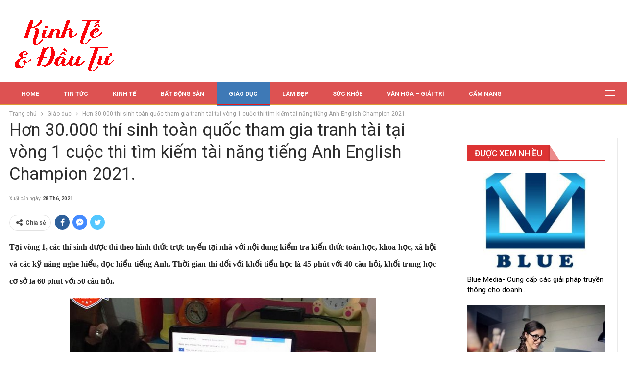

--- FILE ---
content_type: text/html; charset=UTF-8
request_url: https://kinhtevadautu.com/hon-30-000-thi-sinh-toan-quoc-chinh-thuc-tham-gia-tranh-tai-tai-vong-1-cuoc-thi-tim-kiem-tai-nang-tieng-anh-english-champion-2021.html
body_size: 15189
content:
	<!DOCTYPE html>
		<!--[if IE 8]>
	<html class="ie ie8" lang="vi"> <![endif]-->
	<!--[if IE 9]>
	<html class="ie ie9" lang="vi"> <![endif]-->
	<!--[if gt IE 9]><!-->
<html lang="vi"> <!--<![endif]-->
	<head>
				<meta charset="UTF-8">
		<meta http-equiv="X-UA-Compatible" content="IE=edge">
		<meta name="viewport" content="width=device-width, initial-scale=1.0">
		<link rel="pingback" href="https://kinhtevadautu.com/xmlrpc.php"/>

		<title>Hơn 30.000 thí sinh toàn quốc tham gia tranh tài tại vòng 1 cuộc thi tìm kiếm tài năng tiếng Anh English Champion 2021. &#8211; Kinh Tế &amp; Đầu Tư</title>
<meta name='robots' content='max-image-preview:large' />
	<style>img:is([sizes="auto" i], [sizes^="auto," i]) { contain-intrinsic-size: 3000px 1500px }</style>
	
<!-- Better Open Graph, Schema.org & Twitter Integration -->
<meta property="og:locale" content="vi"/>
<meta property="og:site_name" content="Kinh Tế &amp; Đầu Tư"/>
<meta property="og:url" content="https://kinhtevadautu.com/hon-30-000-thi-sinh-toan-quoc-chinh-thuc-tham-gia-tranh-tai-tai-vong-1-cuoc-thi-tim-kiem-tai-nang-tieng-anh-english-champion-2021.html"/>
<meta property="og:title" content="Hơn 30.000 thí sinh toàn quốc tham gia tranh tài tại vòng 1 cuộc thi tìm kiếm tài năng tiếng Anh English Champion 2021."/>
<meta property="og:image" content="https://kinhtevadautu.com/wp-content/uploads/2021/06/efe08704804669183057.jpg"/>
<meta property="article:section" content="Giáo dục"/>
<meta property="og:description" content="Tại vòng 1, các thí sinh được thi theo hình thức trực tuyến tại nhà với nội dung kiểm tra kiến thức toán học, khoa học, xã hội và các kỹ năng nghe hiểu, đọc hiểu tiếng Anh. Thời gian thi đối với khối tiểu học là 45 phút với 40 câu hỏi, khối trung học"/>
<meta property="og:type" content="article"/>
<meta name="twitter:card" content="summary"/>
<meta name="twitter:url" content="https://kinhtevadautu.com/hon-30-000-thi-sinh-toan-quoc-chinh-thuc-tham-gia-tranh-tai-tai-vong-1-cuoc-thi-tim-kiem-tai-nang-tieng-anh-english-champion-2021.html"/>
<meta name="twitter:title" content="Hơn 30.000 thí sinh toàn quốc tham gia tranh tài tại vòng 1 cuộc thi tìm kiếm tài năng tiếng Anh English Champion 2021."/>
<meta name="twitter:description" content="Tại vòng 1, các thí sinh được thi theo hình thức trực tuyến tại nhà với nội dung kiểm tra kiến thức toán học, khoa học, xã hội và các kỹ năng nghe hiểu, đọc hiểu tiếng Anh. Thời gian thi đối với khối tiểu học là 45 phút với 40 câu hỏi, khối trung học"/>
<meta name="twitter:image" content="https://kinhtevadautu.com/wp-content/uploads/2021/06/efe08704804669183057.jpg"/>
<!-- / Better Open Graph, Schema.org & Twitter Integration. -->
<link rel='dns-prefetch' href='//fonts.googleapis.com' />
<link rel="alternate" type="application/rss+xml" title="Dòng thông tin Kinh Tế &amp; Đầu Tư &raquo;" href="https://kinhtevadautu.com/feed" />
<link rel="alternate" type="application/rss+xml" title="Kinh Tế &amp; Đầu Tư &raquo; Dòng bình luận" href="https://kinhtevadautu.com/comments/feed" />
<link rel="alternate" type="application/rss+xml" title="Kinh Tế &amp; Đầu Tư &raquo; Hơn 30.000 thí sinh toàn quốc tham gia tranh tài tại vòng 1 cuộc thi tìm kiếm tài năng tiếng Anh English Champion 2021. Dòng bình luận" href="https://kinhtevadautu.com/hon-30-000-thi-sinh-toan-quoc-chinh-thuc-tham-gia-tranh-tai-tai-vong-1-cuoc-thi-tim-kiem-tai-nang-tieng-anh-english-champion-2021.html/feed" />
<script type="text/javascript">
/* <![CDATA[ */
window._wpemojiSettings = {"baseUrl":"https:\/\/s.w.org\/images\/core\/emoji\/16.0.1\/72x72\/","ext":".png","svgUrl":"https:\/\/s.w.org\/images\/core\/emoji\/16.0.1\/svg\/","svgExt":".svg","source":{"concatemoji":"https:\/\/kinhtevadautu.com\/wp-includes\/js\/wp-emoji-release.min.js?ver=6.8.3"}};
/*! This file is auto-generated */
!function(s,n){var o,i,e;function c(e){try{var t={supportTests:e,timestamp:(new Date).valueOf()};sessionStorage.setItem(o,JSON.stringify(t))}catch(e){}}function p(e,t,n){e.clearRect(0,0,e.canvas.width,e.canvas.height),e.fillText(t,0,0);var t=new Uint32Array(e.getImageData(0,0,e.canvas.width,e.canvas.height).data),a=(e.clearRect(0,0,e.canvas.width,e.canvas.height),e.fillText(n,0,0),new Uint32Array(e.getImageData(0,0,e.canvas.width,e.canvas.height).data));return t.every(function(e,t){return e===a[t]})}function u(e,t){e.clearRect(0,0,e.canvas.width,e.canvas.height),e.fillText(t,0,0);for(var n=e.getImageData(16,16,1,1),a=0;a<n.data.length;a++)if(0!==n.data[a])return!1;return!0}function f(e,t,n,a){switch(t){case"flag":return n(e,"\ud83c\udff3\ufe0f\u200d\u26a7\ufe0f","\ud83c\udff3\ufe0f\u200b\u26a7\ufe0f")?!1:!n(e,"\ud83c\udde8\ud83c\uddf6","\ud83c\udde8\u200b\ud83c\uddf6")&&!n(e,"\ud83c\udff4\udb40\udc67\udb40\udc62\udb40\udc65\udb40\udc6e\udb40\udc67\udb40\udc7f","\ud83c\udff4\u200b\udb40\udc67\u200b\udb40\udc62\u200b\udb40\udc65\u200b\udb40\udc6e\u200b\udb40\udc67\u200b\udb40\udc7f");case"emoji":return!a(e,"\ud83e\udedf")}return!1}function g(e,t,n,a){var r="undefined"!=typeof WorkerGlobalScope&&self instanceof WorkerGlobalScope?new OffscreenCanvas(300,150):s.createElement("canvas"),o=r.getContext("2d",{willReadFrequently:!0}),i=(o.textBaseline="top",o.font="600 32px Arial",{});return e.forEach(function(e){i[e]=t(o,e,n,a)}),i}function t(e){var t=s.createElement("script");t.src=e,t.defer=!0,s.head.appendChild(t)}"undefined"!=typeof Promise&&(o="wpEmojiSettingsSupports",i=["flag","emoji"],n.supports={everything:!0,everythingExceptFlag:!0},e=new Promise(function(e){s.addEventListener("DOMContentLoaded",e,{once:!0})}),new Promise(function(t){var n=function(){try{var e=JSON.parse(sessionStorage.getItem(o));if("object"==typeof e&&"number"==typeof e.timestamp&&(new Date).valueOf()<e.timestamp+604800&&"object"==typeof e.supportTests)return e.supportTests}catch(e){}return null}();if(!n){if("undefined"!=typeof Worker&&"undefined"!=typeof OffscreenCanvas&&"undefined"!=typeof URL&&URL.createObjectURL&&"undefined"!=typeof Blob)try{var e="postMessage("+g.toString()+"("+[JSON.stringify(i),f.toString(),p.toString(),u.toString()].join(",")+"));",a=new Blob([e],{type:"text/javascript"}),r=new Worker(URL.createObjectURL(a),{name:"wpTestEmojiSupports"});return void(r.onmessage=function(e){c(n=e.data),r.terminate(),t(n)})}catch(e){}c(n=g(i,f,p,u))}t(n)}).then(function(e){for(var t in e)n.supports[t]=e[t],n.supports.everything=n.supports.everything&&n.supports[t],"flag"!==t&&(n.supports.everythingExceptFlag=n.supports.everythingExceptFlag&&n.supports[t]);n.supports.everythingExceptFlag=n.supports.everythingExceptFlag&&!n.supports.flag,n.DOMReady=!1,n.readyCallback=function(){n.DOMReady=!0}}).then(function(){return e}).then(function(){var e;n.supports.everything||(n.readyCallback(),(e=n.source||{}).concatemoji?t(e.concatemoji):e.wpemoji&&e.twemoji&&(t(e.twemoji),t(e.wpemoji)))}))}((window,document),window._wpemojiSettings);
/* ]]> */
</script>
<style id='wp-emoji-styles-inline-css' type='text/css'>

	img.wp-smiley, img.emoji {
		display: inline !important;
		border: none !important;
		box-shadow: none !important;
		height: 1em !important;
		width: 1em !important;
		margin: 0 0.07em !important;
		vertical-align: -0.1em !important;
		background: none !important;
		padding: 0 !important;
	}
</style>
<link rel='stylesheet' id='wp-block-library-css' href='https://kinhtevadautu.com/wp-includes/css/dist/block-library/style.min.css?ver=6.8.3' type='text/css' media='all' />
<style id='classic-theme-styles-inline-css' type='text/css'>
/*! This file is auto-generated */
.wp-block-button__link{color:#fff;background-color:#32373c;border-radius:9999px;box-shadow:none;text-decoration:none;padding:calc(.667em + 2px) calc(1.333em + 2px);font-size:1.125em}.wp-block-file__button{background:#32373c;color:#fff;text-decoration:none}
</style>
<style id='global-styles-inline-css' type='text/css'>
:root{--wp--preset--aspect-ratio--square: 1;--wp--preset--aspect-ratio--4-3: 4/3;--wp--preset--aspect-ratio--3-4: 3/4;--wp--preset--aspect-ratio--3-2: 3/2;--wp--preset--aspect-ratio--2-3: 2/3;--wp--preset--aspect-ratio--16-9: 16/9;--wp--preset--aspect-ratio--9-16: 9/16;--wp--preset--color--black: #000000;--wp--preset--color--cyan-bluish-gray: #abb8c3;--wp--preset--color--white: #ffffff;--wp--preset--color--pale-pink: #f78da7;--wp--preset--color--vivid-red: #cf2e2e;--wp--preset--color--luminous-vivid-orange: #ff6900;--wp--preset--color--luminous-vivid-amber: #fcb900;--wp--preset--color--light-green-cyan: #7bdcb5;--wp--preset--color--vivid-green-cyan: #00d084;--wp--preset--color--pale-cyan-blue: #8ed1fc;--wp--preset--color--vivid-cyan-blue: #0693e3;--wp--preset--color--vivid-purple: #9b51e0;--wp--preset--gradient--vivid-cyan-blue-to-vivid-purple: linear-gradient(135deg,rgba(6,147,227,1) 0%,rgb(155,81,224) 100%);--wp--preset--gradient--light-green-cyan-to-vivid-green-cyan: linear-gradient(135deg,rgb(122,220,180) 0%,rgb(0,208,130) 100%);--wp--preset--gradient--luminous-vivid-amber-to-luminous-vivid-orange: linear-gradient(135deg,rgba(252,185,0,1) 0%,rgba(255,105,0,1) 100%);--wp--preset--gradient--luminous-vivid-orange-to-vivid-red: linear-gradient(135deg,rgba(255,105,0,1) 0%,rgb(207,46,46) 100%);--wp--preset--gradient--very-light-gray-to-cyan-bluish-gray: linear-gradient(135deg,rgb(238,238,238) 0%,rgb(169,184,195) 100%);--wp--preset--gradient--cool-to-warm-spectrum: linear-gradient(135deg,rgb(74,234,220) 0%,rgb(151,120,209) 20%,rgb(207,42,186) 40%,rgb(238,44,130) 60%,rgb(251,105,98) 80%,rgb(254,248,76) 100%);--wp--preset--gradient--blush-light-purple: linear-gradient(135deg,rgb(255,206,236) 0%,rgb(152,150,240) 100%);--wp--preset--gradient--blush-bordeaux: linear-gradient(135deg,rgb(254,205,165) 0%,rgb(254,45,45) 50%,rgb(107,0,62) 100%);--wp--preset--gradient--luminous-dusk: linear-gradient(135deg,rgb(255,203,112) 0%,rgb(199,81,192) 50%,rgb(65,88,208) 100%);--wp--preset--gradient--pale-ocean: linear-gradient(135deg,rgb(255,245,203) 0%,rgb(182,227,212) 50%,rgb(51,167,181) 100%);--wp--preset--gradient--electric-grass: linear-gradient(135deg,rgb(202,248,128) 0%,rgb(113,206,126) 100%);--wp--preset--gradient--midnight: linear-gradient(135deg,rgb(2,3,129) 0%,rgb(40,116,252) 100%);--wp--preset--font-size--small: 13px;--wp--preset--font-size--medium: 20px;--wp--preset--font-size--large: 36px;--wp--preset--font-size--x-large: 42px;--wp--preset--spacing--20: 0.44rem;--wp--preset--spacing--30: 0.67rem;--wp--preset--spacing--40: 1rem;--wp--preset--spacing--50: 1.5rem;--wp--preset--spacing--60: 2.25rem;--wp--preset--spacing--70: 3.38rem;--wp--preset--spacing--80: 5.06rem;--wp--preset--shadow--natural: 6px 6px 9px rgba(0, 0, 0, 0.2);--wp--preset--shadow--deep: 12px 12px 50px rgba(0, 0, 0, 0.4);--wp--preset--shadow--sharp: 6px 6px 0px rgba(0, 0, 0, 0.2);--wp--preset--shadow--outlined: 6px 6px 0px -3px rgba(255, 255, 255, 1), 6px 6px rgba(0, 0, 0, 1);--wp--preset--shadow--crisp: 6px 6px 0px rgba(0, 0, 0, 1);}:where(.is-layout-flex){gap: 0.5em;}:where(.is-layout-grid){gap: 0.5em;}body .is-layout-flex{display: flex;}.is-layout-flex{flex-wrap: wrap;align-items: center;}.is-layout-flex > :is(*, div){margin: 0;}body .is-layout-grid{display: grid;}.is-layout-grid > :is(*, div){margin: 0;}:where(.wp-block-columns.is-layout-flex){gap: 2em;}:where(.wp-block-columns.is-layout-grid){gap: 2em;}:where(.wp-block-post-template.is-layout-flex){gap: 1.25em;}:where(.wp-block-post-template.is-layout-grid){gap: 1.25em;}.has-black-color{color: var(--wp--preset--color--black) !important;}.has-cyan-bluish-gray-color{color: var(--wp--preset--color--cyan-bluish-gray) !important;}.has-white-color{color: var(--wp--preset--color--white) !important;}.has-pale-pink-color{color: var(--wp--preset--color--pale-pink) !important;}.has-vivid-red-color{color: var(--wp--preset--color--vivid-red) !important;}.has-luminous-vivid-orange-color{color: var(--wp--preset--color--luminous-vivid-orange) !important;}.has-luminous-vivid-amber-color{color: var(--wp--preset--color--luminous-vivid-amber) !important;}.has-light-green-cyan-color{color: var(--wp--preset--color--light-green-cyan) !important;}.has-vivid-green-cyan-color{color: var(--wp--preset--color--vivid-green-cyan) !important;}.has-pale-cyan-blue-color{color: var(--wp--preset--color--pale-cyan-blue) !important;}.has-vivid-cyan-blue-color{color: var(--wp--preset--color--vivid-cyan-blue) !important;}.has-vivid-purple-color{color: var(--wp--preset--color--vivid-purple) !important;}.has-black-background-color{background-color: var(--wp--preset--color--black) !important;}.has-cyan-bluish-gray-background-color{background-color: var(--wp--preset--color--cyan-bluish-gray) !important;}.has-white-background-color{background-color: var(--wp--preset--color--white) !important;}.has-pale-pink-background-color{background-color: var(--wp--preset--color--pale-pink) !important;}.has-vivid-red-background-color{background-color: var(--wp--preset--color--vivid-red) !important;}.has-luminous-vivid-orange-background-color{background-color: var(--wp--preset--color--luminous-vivid-orange) !important;}.has-luminous-vivid-amber-background-color{background-color: var(--wp--preset--color--luminous-vivid-amber) !important;}.has-light-green-cyan-background-color{background-color: var(--wp--preset--color--light-green-cyan) !important;}.has-vivid-green-cyan-background-color{background-color: var(--wp--preset--color--vivid-green-cyan) !important;}.has-pale-cyan-blue-background-color{background-color: var(--wp--preset--color--pale-cyan-blue) !important;}.has-vivid-cyan-blue-background-color{background-color: var(--wp--preset--color--vivid-cyan-blue) !important;}.has-vivid-purple-background-color{background-color: var(--wp--preset--color--vivid-purple) !important;}.has-black-border-color{border-color: var(--wp--preset--color--black) !important;}.has-cyan-bluish-gray-border-color{border-color: var(--wp--preset--color--cyan-bluish-gray) !important;}.has-white-border-color{border-color: var(--wp--preset--color--white) !important;}.has-pale-pink-border-color{border-color: var(--wp--preset--color--pale-pink) !important;}.has-vivid-red-border-color{border-color: var(--wp--preset--color--vivid-red) !important;}.has-luminous-vivid-orange-border-color{border-color: var(--wp--preset--color--luminous-vivid-orange) !important;}.has-luminous-vivid-amber-border-color{border-color: var(--wp--preset--color--luminous-vivid-amber) !important;}.has-light-green-cyan-border-color{border-color: var(--wp--preset--color--light-green-cyan) !important;}.has-vivid-green-cyan-border-color{border-color: var(--wp--preset--color--vivid-green-cyan) !important;}.has-pale-cyan-blue-border-color{border-color: var(--wp--preset--color--pale-cyan-blue) !important;}.has-vivid-cyan-blue-border-color{border-color: var(--wp--preset--color--vivid-cyan-blue) !important;}.has-vivid-purple-border-color{border-color: var(--wp--preset--color--vivid-purple) !important;}.has-vivid-cyan-blue-to-vivid-purple-gradient-background{background: var(--wp--preset--gradient--vivid-cyan-blue-to-vivid-purple) !important;}.has-light-green-cyan-to-vivid-green-cyan-gradient-background{background: var(--wp--preset--gradient--light-green-cyan-to-vivid-green-cyan) !important;}.has-luminous-vivid-amber-to-luminous-vivid-orange-gradient-background{background: var(--wp--preset--gradient--luminous-vivid-amber-to-luminous-vivid-orange) !important;}.has-luminous-vivid-orange-to-vivid-red-gradient-background{background: var(--wp--preset--gradient--luminous-vivid-orange-to-vivid-red) !important;}.has-very-light-gray-to-cyan-bluish-gray-gradient-background{background: var(--wp--preset--gradient--very-light-gray-to-cyan-bluish-gray) !important;}.has-cool-to-warm-spectrum-gradient-background{background: var(--wp--preset--gradient--cool-to-warm-spectrum) !important;}.has-blush-light-purple-gradient-background{background: var(--wp--preset--gradient--blush-light-purple) !important;}.has-blush-bordeaux-gradient-background{background: var(--wp--preset--gradient--blush-bordeaux) !important;}.has-luminous-dusk-gradient-background{background: var(--wp--preset--gradient--luminous-dusk) !important;}.has-pale-ocean-gradient-background{background: var(--wp--preset--gradient--pale-ocean) !important;}.has-electric-grass-gradient-background{background: var(--wp--preset--gradient--electric-grass) !important;}.has-midnight-gradient-background{background: var(--wp--preset--gradient--midnight) !important;}.has-small-font-size{font-size: var(--wp--preset--font-size--small) !important;}.has-medium-font-size{font-size: var(--wp--preset--font-size--medium) !important;}.has-large-font-size{font-size: var(--wp--preset--font-size--large) !important;}.has-x-large-font-size{font-size: var(--wp--preset--font-size--x-large) !important;}
:where(.wp-block-post-template.is-layout-flex){gap: 1.25em;}:where(.wp-block-post-template.is-layout-grid){gap: 1.25em;}
:where(.wp-block-columns.is-layout-flex){gap: 2em;}:where(.wp-block-columns.is-layout-grid){gap: 2em;}
:root :where(.wp-block-pullquote){font-size: 1.5em;line-height: 1.6;}
</style>
<link rel='stylesheet' id='bf-slick-css' href='https://kinhtevadautu.com/wp-content/themes/publisher/includes/libs/better-framework/assets/css/slick.min.css?ver=3.15.0' type='text/css' media='all' />
<link rel='stylesheet' id='pretty-photo-css' href='https://kinhtevadautu.com/wp-content/themes/publisher/includes/libs/better-framework/assets/css/pretty-photo.min.css?ver=3.15.0' type='text/css' media='all' />
<link rel='stylesheet' id='bs-icons-css' href='https://kinhtevadautu.com/wp-content/themes/publisher/includes/libs/better-framework/assets/css/bs-icons.css?ver=3.15.0' type='text/css' media='all' />
<link rel='stylesheet' id='theme-libs-css' href='https://kinhtevadautu.com/wp-content/themes/publisher/css/theme-libs.min.css?ver=7.11.0' type='text/css' media='all' />
<link rel='stylesheet' id='fontawesome-css' href='https://kinhtevadautu.com/wp-content/themes/publisher/includes/libs/better-framework/assets/css/font-awesome.min.css?ver=3.15.0' type='text/css' media='all' />
<link rel='stylesheet' id='publisher-css' href='https://kinhtevadautu.com/wp-content/themes/publisher/style-7.11.0.min.css?ver=7.11.0' type='text/css' media='all' />
<link rel='stylesheet' id='publisher-child-css' href='https://kinhtevadautu.com/wp-content/themes/publisher-child/style.css?ver=1.0.0' type='text/css' media='all' />
<link rel='stylesheet' id='better-framework-main-fonts-css' href='https://fonts.googleapis.com/css?family=Roboto:400,500,700,400italic%7CPT+Serif:700&#038;display=swap' type='text/css' media='all' />
<link rel='stylesheet' id='publisher-theme-news-plus-css' href='https://kinhtevadautu.com/wp-content/themes/publisher/includes/styles/news-plus/style.min.css?ver=7.11.0' type='text/css' media='all' />
<script type="text/javascript" src="https://kinhtevadautu.com/wp-includes/js/jquery/jquery.min.js?ver=3.7.1" id="jquery-core-js"></script>
<script type="text/javascript" src="https://kinhtevadautu.com/wp-includes/js/jquery/jquery-migrate.min.js?ver=3.4.1" id="jquery-migrate-js"></script>
<script type="text/javascript" src="https://kinhtevadautu.com/wp-content/plugins/foxtool/link/index.js?ver=2.5.2" id="index-ft-js"></script>
<!--[if lt IE 9]>
<script type="text/javascript" src="https://kinhtevadautu.com/wp-content/themes/publisher/includes/libs/better-framework/assets/js/html5shiv.min.js?ver=3.15.0" id="bf-html5shiv-js"></script>
<![endif]-->
<!--[if lt IE 9]>
<script type="text/javascript" src="https://kinhtevadautu.com/wp-content/themes/publisher/includes/libs/better-framework/assets/js/respond.min.js?ver=3.15.0" id="bf-respond-js"></script>
<![endif]-->
<link rel="https://api.w.org/" href="https://kinhtevadautu.com/wp-json/" /><link rel="alternate" title="JSON" type="application/json" href="https://kinhtevadautu.com/wp-json/wp/v2/posts/4710" /><link rel="EditURI" type="application/rsd+xml" title="RSD" href="https://kinhtevadautu.com/xmlrpc.php?rsd" />
<meta name="generator" content="WordPress 6.8.3" />
<link rel="canonical" href="https://kinhtevadautu.com/hon-30-000-thi-sinh-toan-quoc-chinh-thuc-tham-gia-tranh-tai-tai-vong-1-cuoc-thi-tim-kiem-tai-nang-tieng-anh-english-champion-2021.html" />
<link rel='shortlink' href='https://kinhtevadautu.com/?p=4710' />
<link rel="alternate" title="oNhúng (JSON)" type="application/json+oembed" href="https://kinhtevadautu.com/wp-json/oembed/1.0/embed?url=https%3A%2F%2Fkinhtevadautu.com%2Fhon-30-000-thi-sinh-toan-quoc-chinh-thuc-tham-gia-tranh-tai-tai-vong-1-cuoc-thi-tim-kiem-tai-nang-tieng-anh-english-champion-2021.html" />
<link rel="alternate" title="oNhúng (XML)" type="text/xml+oembed" href="https://kinhtevadautu.com/wp-json/oembed/1.0/embed?url=https%3A%2F%2Fkinhtevadautu.com%2Fhon-30-000-thi-sinh-toan-quoc-chinh-thuc-tham-gia-tranh-tai-tai-vong-1-cuoc-thi-tim-kiem-tai-nang-tieng-anh-english-champion-2021.html&#038;format=xml" />
			<link rel="shortcut icon" href="https://kinhtevadautu.com/wp-content/uploads/2021/05/favicon-kinhtevaxahoi.png">			<link rel="apple-touch-icon" href="https://kinhtevadautu.com/wp-content/uploads/2021/05/favicon-kinhtevaxahoi.png">			<link rel="apple-touch-icon" sizes="114x114" href="https://kinhtevadautu.com/wp-content/uploads/2021/05/favicon-kinhtevaxahoi.png">			<link rel="apple-touch-icon" sizes="72x72" href="https://kinhtevadautu.com/wp-content/uploads/2021/05/favicon-kinhtevaxahoi.png">			<link rel="apple-touch-icon" sizes="144x144" href="https://kinhtevadautu.com/wp-content/uploads/2021/05/favicon-kinhtevaxahoi.png"><meta name="generator" content="Powered by WPBakery Page Builder - drag and drop page builder for WordPress."/>
<script type="application/ld+json">{
    "@context": "http://schema.org/",
    "@type": "Organization",
    "@id": "#organization",
    "logo": {
        "@type": "ImageObject",
        "url": "https://kinhtevadautu.com/wp-content/uploads/2021/06/logo-kinhtevadautu.png"
    },
    "url": "https://kinhtevadautu.com/",
    "name": "Kinh T\u1ebf &amp; \u0110\u1ea7u T\u01b0",
    "description": ""
}</script>
<script type="application/ld+json">{
    "@context": "http://schema.org/",
    "@type": "WebSite",
    "name": "Kinh T\u1ebf &amp; \u0110\u1ea7u T\u01b0",
    "alternateName": "",
    "url": "https://kinhtevadautu.com/"
}</script>
<script type="application/ld+json">{
    "@context": "http://schema.org/",
    "@type": "BlogPosting",
    "headline": "H\u01a1n 30.000 th\u00ed sinh to\u00e0n qu\u1ed1c tham gia tranh t\u00e0i t\u1ea1i v\u00f2ng 1 cu\u1ed9c thi t\u00ecm ki\u1ebfm t\u00e0i n\u0103ng ti\u1ebfng Anh English Champion 2021.",
    "description": "T\u1ea1i v\u00f2ng 1, c\u00e1c th\u00ed sinh \u0111\u01b0\u1ee3c thi theo h\u00ecnh th\u1ee9c tr\u1ef1c tuy\u1ebfn t\u1ea1i nh\u00e0 v\u1edbi n\u1ed9i dung ki\u1ec3m tra ki\u1ebfn th\u1ee9c to\u00e1n h\u1ecdc, khoa h\u1ecdc, x\u00e3 h\u1ed9i v\u00e0 c\u00e1c k\u1ef9 n\u0103ng nghe hi\u1ec3u, \u0111\u1ecdc hi\u1ec3u ti\u1ebfng Anh. Th\u1eddi gian thi \u0111\u1ed1i v\u1edbi kh\u1ed1i ti\u1ec3u h\u1ecdc l\u00e0 45 ph\u00fat v\u1edbi 40 c\u00e2u h\u1ecfi, kh\u1ed1i trung h\u1ecdc",
    "datePublished": "2021-06-28",
    "dateModified": "2021-06-28",
    "author": {
        "@type": "Person",
        "@id": "#person-ThuDung",
        "name": "Thu Dung"
    },
    "image": "https://kinhtevadautu.com/wp-content/uploads/2021/06/efe08704804669183057.jpg",
    "interactionStatistic": [
        {
            "@type": "InteractionCounter",
            "interactionType": "http://schema.org/CommentAction",
            "userInteractionCount": "0"
        }
    ],
    "publisher": {
        "@id": "#organization"
    },
    "mainEntityOfPage": "https://kinhtevadautu.com/hon-30-000-thi-sinh-toan-quoc-chinh-thuc-tham-gia-tranh-tai-tai-vong-1-cuoc-thi-tim-kiem-tai-nang-tieng-anh-english-champion-2021.html"
}</script>
<link rel='stylesheet' id='7.11.0-1766127170' href='https://kinhtevadautu.com/wp-content/bs-booster-cache/71e4f014b17791445bff8745cbdad0a1.css' type='text/css' media='all' />
<noscript><style> .wpb_animate_when_almost_visible { opacity: 1; }</style></noscript>	</head>

<body class="wp-singular post-template-default single single-post postid-4710 single-format-standard wp-theme-publisher wp-child-theme-publisher-child bs-theme bs-publisher bs-publisher-news-plus active-light-box ltr close-rh page-layout-2-col page-layout-2-col-right full-width active-sticky-sidebar main-menu-sticky-smart main-menu-out-full-width single-prim-cat-22 single-cat-22  wpb-js-composer js-comp-ver-6.6.0 vc_responsive bs-ll-d" dir="ltr">
<div class="off-canvas-overlay"></div>
<div class="off-canvas-container left skin-white">
	<div class="off-canvas-inner">
		<span class="canvas-close"><i></i></span>
					<div class="off-canvas-header">
								<div class="site-description"></div>
			</div>
						<div class="off-canvas-search">
				<form role="search" method="get" action="https://kinhtevadautu.com">
					<input type="text" name="s" value=""
					       placeholder="Tìm kiếm...">
					<i class="fa fa-search"></i>
				</form>
			</div>
						<div class="off-canvas-menu">
				<div class="off-canvas-menu-fallback"></div>
			</div>
						<div class="off_canvas_footer">
				<div class="off_canvas_footer-info entry-content">
									</div>
			</div>
				</div>
</div>
	<header id="header" class="site-header header-style-2 full-width" itemscope="itemscope" itemtype="https://schema.org/WPHeader">

				<div class="header-inner">
			<div class="content-wrap">
				<div class="container">
					<div class="row">
						<div class="row-height">
							<div class="logo-col col-xs-12">
								<div class="col-inside">
									<div id="site-branding" class="site-branding">
	<p  id="site-title" class="logo h1 img-logo">
	<a href="https://kinhtevadautu.com/" itemprop="url" rel="home">
					<img id="site-logo" src="https://kinhtevadautu.com/wp-content/uploads/2021/06/logo-kinhtevadautu.png"
			     alt="Kinh Tế &amp; Xã Hội"  data-bsrjs="https://kinhtevadautu.com/wp-content/uploads/2021/06/logo-kinhtevadautu.png"  />

			<span class="site-title">Kinh Tế & Xã Hội - </span>
				</a>
</p>
</div><!-- .site-branding -->
								</div>
							</div>
													</div>
					</div>
				</div>
			</div>
		</div>

		<div id="menu-main" class="menu main-menu-wrapper show-off-canvas menu-actions-btn-width-1" role="navigation" itemscope="itemscope" itemtype="https://schema.org/SiteNavigationElement">
	<div class="main-menu-inner">
		<div class="content-wrap">
			<div class="container">

				<nav class="main-menu-container">
					<ul id="main-navigation" class="main-menu menu bsm-pure clearfix">
						<li id="menu-item-485" class="menu-item menu-item-type-post_type menu-item-object-page menu-item-home better-anim-fade menu-item-485"><a href="https://kinhtevadautu.com/">HOME</a></li>
<li id="menu-item-497" class="menu-item menu-item-type-taxonomy menu-item-object-category menu-term-1 better-anim-fade menu-item-497"><a href="https://kinhtevadautu.com/category/tin-tuc">TIN TỨC</a></li>
<li id="menu-item-567" class="menu-item menu-item-type-taxonomy menu-item-object-category menu-term-45 better-anim-fade menu-item-567"><a href="https://kinhtevadautu.com/category/kinh-te">KINH TẾ</a></li>
<li id="menu-item-489" class="menu-item menu-item-type-taxonomy menu-item-object-category menu-term-41 better-anim-fade menu-item-489"><a href="https://kinhtevadautu.com/category/bat-dong-san">BẤT ĐỘNG SẢN</a></li>
<li id="menu-item-566" class="menu-item menu-item-type-taxonomy menu-item-object-category current-post-ancestor current-menu-parent current-post-parent menu-term-22 better-anim-fade menu-item-566"><a href="https://kinhtevadautu.com/category/giao-duc">GIÁO DỤC</a></li>
<li id="menu-item-490" class="menu-item menu-item-type-taxonomy menu-item-object-category menu-term-37 better-anim-fade menu-item-490"><a href="https://kinhtevadautu.com/category/lam-dep">LÀM ĐẸP</a></li>
<li id="menu-item-487" class="menu-item menu-item-type-taxonomy menu-item-object-category menu-term-38 better-anim-fade menu-item-487"><a href="https://kinhtevadautu.com/category/suc-khoe">SỨC KHỎE</a></li>
<li id="menu-item-486" class="menu-item menu-item-type-taxonomy menu-item-object-category menu-term-33 better-anim-fade menu-item-486"><a href="https://kinhtevadautu.com/category/van-hoa-giai-tri">VĂN HÓA &#8211; GIẢI TRÍ</a></li>
<li id="menu-item-488" class="menu-item menu-item-type-taxonomy menu-item-object-category menu-term-40 better-anim-fade menu-item-488"><a href="https://kinhtevadautu.com/category/cam-nang">CẨM NANG</a></li>
					</ul><!-- #main-navigation -->
											<div class="menu-action-buttons width-1">
															<div class="off-canvas-menu-icon-container off-icon-left">
									<div class="off-canvas-menu-icon">
										<div class="off-canvas-menu-icon-el"></div>
									</div>
								</div>
														</div>
										</nav><!-- .main-menu-container -->

			</div>
		</div>
	</div>
</div><!-- .menu -->
	</header><!-- .header -->
	<div class="rh-header clearfix dark deferred-block-exclude">
		<div class="rh-container clearfix">

			<div class="menu-container close">
				<span class="menu-handler"><span class="lines"></span></span>
			</div><!-- .menu-container -->

			<div class="logo-container rh-img-logo">
				<a href="https://kinhtevadautu.com/" itemprop="url" rel="home">
											<img src="https://kinhtevadautu.com/wp-content/uploads/2021/06/logo-kinhtevadautu.png"
						     alt="Kinh Tế &amp; Đầu Tư"  data-bsrjs="https://kinhtevadautu.com/wp-content/uploads/2021/06/logo-kinhtevadautu.png"  />				</a>
			</div><!-- .logo-container -->
		</div><!-- .rh-container -->
	</div><!-- .rh-header -->
		<div class="main-wrap content-main-wrap">
		<nav role="navigation" aria-label="Breadcrumbs" class="bf-breadcrumb clearfix bc-top-style"><div class="container bf-breadcrumb-container"><ul class="bf-breadcrumb-items" itemscope itemtype="http://schema.org/BreadcrumbList"><meta name="numberOfItems" content="3" /><meta name="itemListOrder" content="Ascending" /><li itemprop="itemListElement" itemscope itemtype="http://schema.org/ListItem" class="bf-breadcrumb-item bf-breadcrumb-begin"><a itemprop="item" href="https://kinhtevadautu.com" rel="home"><span itemprop="name">Trang chủ</span></a><meta itemprop="position" content="1" /></li><li itemprop="itemListElement" itemscope itemtype="http://schema.org/ListItem" class="bf-breadcrumb-item"><a itemprop="item" href="https://kinhtevadautu.com/category/giao-duc" ><span itemprop="name">Giáo dục</span></a><meta itemprop="position" content="2" /></li><li itemprop="itemListElement" itemscope itemtype="http://schema.org/ListItem" class="bf-breadcrumb-item bf-breadcrumb-end"><span itemprop="name">Hơn 30.000 thí sinh toàn quốc tham gia tranh tài tại vòng 1 cuộc thi tìm kiếm tài năng tiếng Anh English Champion 2021.</span><meta itemprop="item" content="https://kinhtevadautu.com/hon-30-000-thi-sinh-toan-quoc-chinh-thuc-tham-gia-tranh-tai-tai-vong-1-cuoc-thi-tim-kiem-tai-nang-tieng-anh-english-champion-2021.html"/><meta itemprop="position" content="3" /></li></ul></div></nav><div class="content-wrap">
		<main id="content" class="content-container">

		<div class="container layout-2-col layout-2-col-1 layout-right-sidebar layout-bc-before post-template-1">
			<div class="row main-section">
										<div class="col-sm-8 content-column">
								<div class="single-container">
		<article id="post-4710" class="post-4710 post type-post status-publish format-standard has-post-thumbnail  category-giao-duc single-post-content ">
						<div class="post-header post-tp-1-header">
									<h1 class="single-post-title">
						<span class="post-title" itemprop="headline">Hơn 30.000 thí sinh toàn quốc tham gia tranh tài tại vòng 1 cuộc thi tìm kiếm tài năng tiếng Anh English Champion 2021.</span></h1>
										<div class="post-meta-wrap clearfix">
						<div class="post-meta single-post-meta">
				<span class="time"><time class="post-published updated"
			                         datetime="2021-06-28T10:16:11+07:00">Xuất bản ngày <b> 28 Th6, 2021</b></time></span>
			</div>
					</div>
									<div class="single-featured">
									</div>
			</div>
					<div class="post-share single-post-share top-share clearfix style-1">
			<div class="post-share-btn-group">
							</div>
						<div class="share-handler-wrap ">
				<span class="share-handler post-share-btn rank-default">
					<i class="bf-icon  fa fa-share-alt"></i>						<b class="text">Chia sẻ</b>
										</span>
				<span class="social-item facebook"><a href="https://www.facebook.com/sharer.php?u=https%3A%2F%2Fkinhtevadautu.com%2Fhon-30-000-thi-sinh-toan-quoc-chinh-thuc-tham-gia-tranh-tai-tai-vong-1-cuoc-thi-tim-kiem-tai-nang-tieng-anh-english-champion-2021.html" target="_blank" rel="nofollow noreferrer" class="bs-button-el" onclick="window.open(this.href, 'share-facebook','left=50,top=50,width=600,height=320,toolbar=0'); return false;"><span class="icon"><i class="bf-icon fa fa-facebook"></i></span></a></span><span class="social-item facebook-messenger"><a href="https://www.facebook.com/dialog/send?link=https%3A%2F%2Fkinhtevadautu.com%2Fhon-30-000-thi-sinh-toan-quoc-chinh-thuc-tham-gia-tranh-tai-tai-vong-1-cuoc-thi-tim-kiem-tai-nang-tieng-anh-english-champion-2021.html&app_id=521270401588372&redirect_uri=https%3A%2F%2Fkinhtevadautu.com%2Fhon-30-000-thi-sinh-toan-quoc-chinh-thuc-tham-gia-tranh-tai-tai-vong-1-cuoc-thi-tim-kiem-tai-nang-tieng-anh-english-champion-2021.html" target="_blank" rel="nofollow noreferrer" class="bs-button-el" onclick="window.open(this.href, 'share-facebook-messenger','left=50,top=50,width=600,height=320,toolbar=0'); return false;"><span class="icon"><i class="bf-icon bsfi-facebook-messenger"></i></span></a></span><span class="social-item twitter"><a href="https://twitter.com/share?text=Hơn 30.000 thí sinh toàn quốc tham gia tranh tài tại vòng 1 cuộc thi tìm kiếm tài năng tiếng Anh English Champion 2021.&url=https%3A%2F%2Fkinhtevadautu.com%2Fhon-30-000-thi-sinh-toan-quoc-chinh-thuc-tham-gia-tranh-tai-tai-vong-1-cuoc-thi-tim-kiem-tai-nang-tieng-anh-english-champion-2021.html" target="_blank" rel="nofollow noreferrer" class="bs-button-el" onclick="window.open(this.href, 'share-twitter','left=50,top=50,width=600,height=320,toolbar=0'); return false;"><span class="icon"><i class="bf-icon fa fa-twitter"></i></span></a></span></div>		</div>
					<div class="entry-content clearfix single-post-content">
				<p class="bm_Y"><strong><span style="font-family: 'times new roman', times, serif; font-size: 12pt;">Tại vòng 1, các thí sinh được thi theo hình thức trực tuyến tại nhà với nội dung kiểm tra kiến thức toán học, khoa học, xã hội và các kỹ năng nghe hiểu, đọc hiểu tiếng Anh. Thời gian thi đối với khối tiểu học là 45 phút với 40 câu hỏi, khối trung học cơ sở là 60 phút với 50 câu hỏi.</span></strong></p>
<p class="bm_Cf body-image"><span style="font-family: 'times new roman', times, serif; font-size: 12pt;"><a class="bm_Bf bm_Cg photo bm_At"><img fetchpriority="high" decoding="async" class="bm_Au aligncenter" src="https://photo-baomoi.zadn.vn/w700_r1/2021_06_28_15_39325614/f51299f69eb477ea2ea5.jpg" alt="" width="625" height="413" /></a></span></p>
<p class="bm_Y bm_Cb" style="text-align: center;"><span style="font-family: 'times new roman', times, serif; font-size: 12pt;"><em>Tại vòng 1, các thí sinh được thi theo hình thức trực tuyến tại nhà</em></span></p>
<p class="bm_Y"><span style="font-family: 'times new roman', times, serif; font-size: 12pt;">Đại diện ban tổ chức cho biết, đề thi English Champion 2021 tuy không quá khó nhưng vẫn đưa ra nhiều thử thách cho thí sinh về kiến thức nền tảng và kỹ năng cần thiết của công dân toàn cầu.</span></p>
<p class="bm_Y"><span style="font-family: 'times new roman', times, serif; font-size: 12pt;">Kết quả vòng 1 có ngay sau khi thí sinh hoàn thành bài thi. Những thí sinh đạt điểm cao nhất mỗi khối sẽ bước tiếp vào vòng 2, tiếp tục thi trực tuyến tại nhà với 2 chặng thi.</span></p>
<p class="bm_Y"><span style="font-family: 'times new roman', times, serif; font-size: 12pt;">Ở chặng 1 vòng 2, các thí sinh phải hoàn thành 20 câu hỏi trong thời gian 20 phút để chọn ra 120 thí sinh xuất sắc nhất mỗi khối (60 thí sinh khu vực 1, 60 thí sinh khu vực 2) để tham gia chặng 2.</span></p>
<p class="bm_Y"><span style="font-family: 'times new roman', times, serif; font-size: 12pt;">Bước vào chặng 2, các thí sinh có thời gian tối đa 4 phút để đọc câu hỏi, thu âm và nộp bài thi Speaking. Ở mỗi khối, khu vực 1 chọn 40 thí sinh, khu vực 2 chọn 40 thí sinh xuất sắc nhất để bước vào vòng chung kết được tổ chức vào ngày 25-7 theo hình thức trực tuyến.</span></p>
<p class="bm_Cf body-image" style="text-align: center;"><span style="font-family: 'times new roman', times, serif; font-size: 12pt;"><a class="bm_Bf bm_Cg photo bm_At"><img decoding="async" class="bm_Au" src="https://photo-baomoi.zadn.vn/w700_r1/2021_06_28_15_39325614/efe08704804669183057.jpg" alt="" width="625" height="450" /></a></span></p>
<p class="bm_Y bm_Cb" style="text-align: center;"><span style="font-family: 'times new roman', times, serif; font-size: 12pt;"><em>English Champion 2021 dành cho học sinh từ lớp 3 đến lớp 8 trên toàn quốc.</em></span></p>
<p class="bm_Y"><span style="font-family: 'times new roman', times, serif; font-size: 12pt;">Ban tổ chức English Champion cho biết, cùng với Chứng nhận đã hoàn thành vòng thi, tất cả các thí sinh tham gia vòng 1 English Champion 2021 được nhận học bổng áp dụng cho 1 học kỳ do Trường phổ thông Mỹ trực tuyến Ivy Global School tài trợ. Thông tin sẽ được gửi về email đăng ký của thí sinh.</span></p>
<p class="bm_Y"><span style="font-family: 'times new roman', times, serif; font-size: 12pt;">English Champion 2021 được iSMART Education tổ chức với chủ đề &#8220;Be A Global Citizen&#8221;dành cho học sinh từ lớp 3 đến lớp 8 trên toàn quốc.</span></p>
<p class="bm_Y bm_Cc" style="text-align: right;"><span style="font-family: 'times new roman', times, serif; font-size: 12pt;"><strong>Yến Anh</strong></span></p>
			</div>

						<div class="post-share single-post-share bottom-share clearfix style-1">
			<div class="post-share-btn-group">
							</div>
						<div class="share-handler-wrap ">
				<span class="share-handler post-share-btn rank-default">
					<i class="bf-icon  fa fa-share-alt"></i>						<b class="text">Chia sẻ</b>
										</span>
				<span class="social-item facebook has-title"><a href="https://www.facebook.com/sharer.php?u=https%3A%2F%2Fkinhtevadautu.com%2Fhon-30-000-thi-sinh-toan-quoc-chinh-thuc-tham-gia-tranh-tai-tai-vong-1-cuoc-thi-tim-kiem-tai-nang-tieng-anh-english-champion-2021.html" target="_blank" rel="nofollow noreferrer" class="bs-button-el" onclick="window.open(this.href, 'share-facebook','left=50,top=50,width=600,height=320,toolbar=0'); return false;"><span class="icon"><i class="bf-icon fa fa-facebook"></i></span><span class="item-title">Facebook</span></a></span><span class="social-item facebook-messenger has-title"><a href="https://www.facebook.com/dialog/send?link=https%3A%2F%2Fkinhtevadautu.com%2Fhon-30-000-thi-sinh-toan-quoc-chinh-thuc-tham-gia-tranh-tai-tai-vong-1-cuoc-thi-tim-kiem-tai-nang-tieng-anh-english-champion-2021.html&app_id=521270401588372&redirect_uri=https%3A%2F%2Fkinhtevadautu.com%2Fhon-30-000-thi-sinh-toan-quoc-chinh-thuc-tham-gia-tranh-tai-tai-vong-1-cuoc-thi-tim-kiem-tai-nang-tieng-anh-english-champion-2021.html" target="_blank" rel="nofollow noreferrer" class="bs-button-el" onclick="window.open(this.href, 'share-facebook-messenger','left=50,top=50,width=600,height=320,toolbar=0'); return false;"><span class="icon"><i class="bf-icon bsfi-facebook-messenger"></i></span><span class="item-title">Facebook Messenger</span></a></span><span class="social-item twitter has-title"><a href="https://twitter.com/share?text=Hơn 30.000 thí sinh toàn quốc tham gia tranh tài tại vòng 1 cuộc thi tìm kiếm tài năng tiếng Anh English Champion 2021.&url=https%3A%2F%2Fkinhtevadautu.com%2Fhon-30-000-thi-sinh-toan-quoc-chinh-thuc-tham-gia-tranh-tai-tai-vong-1-cuoc-thi-tim-kiem-tai-nang-tieng-anh-english-champion-2021.html" target="_blank" rel="nofollow noreferrer" class="bs-button-el" onclick="window.open(this.href, 'share-twitter','left=50,top=50,width=600,height=320,toolbar=0'); return false;"><span class="icon"><i class="bf-icon fa fa-twitter"></i></span><span class="item-title">Twitter</span></a></span></div>		</div>
				</article>
			<section class="next-prev-post clearfix">

					<div class="prev-post">
				<p class="pre-title heading-typo"><i
							class="fa fa-arrow-left"></i> Bài trước				</p>
				<p class="title heading-typo"><a href="https://kinhtevadautu.com/de-duoc-cach-ly-y-te-tai-nha-can-dieu-kien-gi.html" rel="prev">Để được cách ly y tế tại nhà, cần điều kiện gì?</a></p>
			</div>
		
					<div class="next-post">
				<p class="pre-title heading-typo">Bài tiếp <i
							class="fa fa-arrow-right"></i></p>
				<p class="title heading-typo"><a href="https://kinhtevadautu.com/bac-giang-luong-tieu-thu-vai-thieu-nam-nay-dat-gan-93-tong-san-luong-toan-tinh.html" rel="next">Bắc Giang: Lượng tiêu thụ vải thiều năm nay đạt gần 93% tổng sản lượng toàn tỉnh</a></p>
			</div>
		
	</section>
	</div>
<div class="post-related">

	<div class="section-heading sh-t6 sh-s3 ">

					<span class="h-text related-posts-heading">CÓ THỂ BẠN QUAN TÂM</span>
		
	</div>

	
					<div class="bs-pagination-wrapper main-term-none next_prev ">
			<div class="listing listing-thumbnail listing-tb-2 clearfix  scolumns-3 simple-grid">
	<div  class="post-17846 type-post format-standard has-post-thumbnail   listing-item listing-item-thumbnail listing-item-tb-2 main-term-22">
<div class="item-inner clearfix">
			<div class="featured featured-type-featured-image">
			<div class="term-badges floated"><span class="term-badge term-22"><a href="https://kinhtevadautu.com/category/giao-duc">Giáo dục</a></span></div>			<a  title="Thầy và trò Trường THPT Hoài Đức A hân hoan khai giảng năm học 2025–2026" style="background-image: url(https://kinhtevadautu.com/wp-content/uploads/2025/09/543204109_24692844413645335_3456018951229947538_n.jpg);"					class="img-holder" href="https://kinhtevadautu.com/thay-va-tro-truong-thpt-hoai-duc-a-han-hoan-khai-giang-nam-hoc-2025-2026.html"></a>
					</div>
	<p class="title">	<a class="post-url" href="https://kinhtevadautu.com/thay-va-tro-truong-thpt-hoai-duc-a-han-hoan-khai-giang-nam-hoc-2025-2026.html" title="Thầy và trò Trường THPT Hoài Đức A hân hoan khai giảng năm học 2025–2026">
			<span class="post-title">
				Thầy và trò Trường THPT Hoài Đức A hân hoan khai giảng năm học 2025–2026			</span>
	</a>
	</p></div>
</div >
<div  class="post-14202 type-post format-standard has-post-thumbnail   listing-item listing-item-thumbnail listing-item-tb-2 main-term-22">
<div class="item-inner clearfix">
			<div class="featured featured-type-featured-image">
			<div class="term-badges floated"><span class="term-badge term-22"><a href="https://kinhtevadautu.com/category/giao-duc">Giáo dục</a></span></div>			<a  alt="Day Tre" title="Những phương pháp bố mẹ rèn tính kiên nhẫn cho con." style="background-image: url(https://kinhtevadautu.com/wp-content/uploads/2022/06/day-tre-210x136.jpeg);" data-bsrjs="https://kinhtevadautu.com/wp-content/uploads/2022/06/day-tre-279x220.jpeg"					class="img-holder" href="https://kinhtevadautu.com/nhung-phuong-phap-bo-me-ren-tinh-kien-nhan-cho-con.html"></a>
					</div>
	<p class="title">	<a class="post-url" href="https://kinhtevadautu.com/nhung-phuong-phap-bo-me-ren-tinh-kien-nhan-cho-con.html" title="Những phương pháp bố mẹ rèn tính kiên nhẫn cho con.">
			<span class="post-title">
				Những phương pháp bố mẹ rèn tính kiên nhẫn cho con.			</span>
	</a>
	</p></div>
</div >
<div  class="post-17207 type-post format-standard has-post-thumbnail   listing-item listing-item-thumbnail listing-item-tb-2 main-term-22">
<div class="item-inner clearfix">
			<div class="featured featured-type-featured-image">
			<div class="term-badges floated"><span class="term-badge term-22"><a href="https://kinhtevadautu.com/category/giao-duc">Giáo dục</a></span></div>			<a  alt="Capture" title="Trường Đại học Quản lý Singapore khai trương văn phòng đại diện ở Việt Nam: Thúc đẩy nghiên cứu với doanh nghiệp, trao đổi tri thức và đào tạo nguồn nhân lực Việt" style="background-image: url(https://kinhtevadautu.com/wp-content/uploads/2024/04/Capture-210x136.jpg);" data-bsrjs="https://kinhtevadautu.com/wp-content/uploads/2024/04/Capture-279x220.jpg"					class="img-holder" href="https://kinhtevadautu.com/truong-dai-hoc-quan-ly-singapore-khai-truong-van-phong-dai-dien-o-viet-nam-thuc-day-nghien-cuu-voi-doanh-nghiep-trao-doi-tri-thuc-va-dao-tao-nguon-nhan-luc-viet.html"></a>
					</div>
	<p class="title">	<a class="post-url" href="https://kinhtevadautu.com/truong-dai-hoc-quan-ly-singapore-khai-truong-van-phong-dai-dien-o-viet-nam-thuc-day-nghien-cuu-voi-doanh-nghiep-trao-doi-tri-thuc-va-dao-tao-nguon-nhan-luc-viet.html" title="Trường Đại học Quản lý Singapore khai trương văn phòng đại diện ở Việt Nam: Thúc đẩy nghiên cứu với doanh nghiệp, trao đổi tri thức và đào tạo nguồn nhân lực Việt">
			<span class="post-title">
				Trường Đại học Quản lý Singapore khai trương văn phòng đại diện ở Việt Nam: Thúc đẩy&hellip;			</span>
	</a>
	</p></div>
</div >
<div  class="post-16862 type-post format-standard has-post-thumbnail   listing-item listing-item-thumbnail listing-item-tb-2 main-term-22">
<div class="item-inner clearfix">
			<div class="featured featured-type-featured-image">
			<div class="term-badges floated"><span class="term-badge term-22"><a href="https://kinhtevadautu.com/category/giao-duc">Giáo dục</a></span></div>			<a  alt="122487244 3625370414152708 1292357787427497267 N" title="Đam mê nấu ăn của cô giáo Nguyễn Thị Dịu: Bếp “đỏ lửa&#8221; là nơi hạnh phúc tìm về" style="background-image: url(https://kinhtevadautu.com/wp-content/uploads/2024/01/122487244_3625370414152708_1292357787427497267_n-210x136.jpg);" data-bsrjs="https://kinhtevadautu.com/wp-content/uploads/2024/01/122487244_3625370414152708_1292357787427497267_n-279x220.jpg"					class="img-holder" href="https://kinhtevadautu.com/dam-me-nau-an-cua-co-giao-nguyen-thi-diu-bep-do-lua-la-noi-hanh-phuc-tim-ve.html"></a>
					</div>
	<p class="title">	<a class="post-url" href="https://kinhtevadautu.com/dam-me-nau-an-cua-co-giao-nguyen-thi-diu-bep-do-lua-la-noi-hanh-phuc-tim-ve.html" title="Đam mê nấu ăn của cô giáo Nguyễn Thị Dịu: Bếp “đỏ lửa&#8221; là nơi hạnh phúc tìm về">
			<span class="post-title">
				Đam mê nấu ăn của cô giáo Nguyễn Thị Dịu: Bếp “đỏ lửa&#8221; là nơi hạnh phúc tìm về			</span>
	</a>
	</p></div>
</div >
<div  class="post-11662 type-post format-standard has-post-thumbnail   listing-item listing-item-thumbnail listing-item-tb-2 main-term-22">
<div class="item-inner clearfix">
			<div class="featured featured-type-featured-image">
			<div class="term-badges floated"><span class="term-badge term-22"><a href="https://kinhtevadautu.com/category/giao-duc">Giáo dục</a></span></div>			<a  alt="7 Dieu Bo Me Nen Luu Y Day Tre De Tranh Nguy Co Bi Bat Coc 1" title="Để tránh bị bắt cóc bố, mẹ dạy cho trẻ những nguyên tắc an toàn càng sớm càng tốt" style="background-image: url(https://kinhtevadautu.com/wp-content/uploads/2021/11/7-dieu-bo-me-nen-luu-y-day-tre-de-tranh-nguy-co-bi-bat-coc-1-210x136.jpg);" data-bsrjs="https://kinhtevadautu.com/wp-content/uploads/2021/11/7-dieu-bo-me-nen-luu-y-day-tre-de-tranh-nguy-co-bi-bat-coc-1-279x220.jpg"					class="img-holder" href="https://kinhtevadautu.com/de-tranh-bi-bat-coc-bo-me-day-cho-tre-nhung-nguyen-tac-an-toan-cang-som-cang-tot.html"></a>
					</div>
	<p class="title">	<a class="post-url" href="https://kinhtevadautu.com/de-tranh-bi-bat-coc-bo-me-day-cho-tre-nhung-nguyen-tac-an-toan-cang-som-cang-tot.html" title="Để tránh bị bắt cóc bố, mẹ dạy cho trẻ những nguyên tắc an toàn càng sớm càng tốt">
			<span class="post-title">
				Để tránh bị bắt cóc bố, mẹ dạy cho trẻ những nguyên tắc an toàn càng sớm càng tốt			</span>
	</a>
	</p></div>
</div >
<div  class="post-13952 type-post format-standard has-post-thumbnail   listing-item listing-item-thumbnail listing-item-tb-2 main-term-22">
<div class="item-inner clearfix">
			<div class="featured featured-type-featured-image">
			<div class="term-badges floated"><span class="term-badge term-22"><a href="https://kinhtevadautu.com/category/giao-duc">Giáo dục</a></span></div>			<a  alt="Mother Her Son Are Posing Studio Wearing Casual Clothes Scaled" title="Bí quyết để nuôi dạy những đưa trẻ hạnh phúc." style="background-image: url(https://kinhtevadautu.com/wp-content/uploads/2022/05/mother-her-son-are-posing-studio-wearing-casual-clothes-scaled-1-210x136.jpg);" data-bsrjs="https://kinhtevadautu.com/wp-content/uploads/2022/05/mother-her-son-are-posing-studio-wearing-casual-clothes-scaled-1-279x220.jpg"					class="img-holder" href="https://kinhtevadautu.com/bi-quyet-de-nuoi-day-nhung-dua-tre-hanh-phuc.html"></a>
					</div>
	<p class="title">	<a class="post-url" href="https://kinhtevadautu.com/bi-quyet-de-nuoi-day-nhung-dua-tre-hanh-phuc.html" title="Bí quyết để nuôi dạy những đưa trẻ hạnh phúc.">
			<span class="post-title">
				Bí quyết để nuôi dạy những đưa trẻ hạnh phúc.			</span>
	</a>
	</p></div>
</div >
	</div>
	
	</div><div class="bs-pagination bs-ajax-pagination next_prev main-term-none clearfix">
			<script>var bs_ajax_paginate_1193464872 = '{"query":{"paginate":"next_prev","count":6,"post_type":"post","posts_per_page":"6","post__not_in":[4710],"ignore_sticky_posts":1,"post_status":["publish","private"],"category__in":[22],"_layout":{"state":"1|1|0","page":"2-col-right"}},"type":"wp_query","view":"Publisher::fetch_related_posts","current_page":1,"ajax_url":"\/wp-admin\/admin-ajax.php","remove_duplicates":"0","paginate":"next_prev","_layout":{"state":"1|1|0","page":"2-col-right"},"_bs_pagin_token":"a717b43"}';</script>				<a class="btn-bs-pagination prev disabled" rel="prev" data-id="1193464872"
				   title="Trước">
					<i class="fa fa-angle-left"
					   aria-hidden="true"></i> Trước				</a>
				<a  rel="next" class="btn-bs-pagination next"
				   data-id="1193464872" title="Kế tiếp">
					Tiếp theo <i
							class="fa fa-angle-right" aria-hidden="true"></i>
				</a>
				</div></div>
						</div><!-- .content-column -->
												<div class="col-sm-4 sidebar-column sidebar-column-primary">
							<aside id="sidebar-primary-sidebar" class="sidebar" role="complementary" aria-label="Primary Sidebar Sidebar" itemscope="itemscope" itemtype="https://schema.org/WPSideBar">
	<div id="agsjmn-3" class=" h-ni w-nt primary-sidebar-widget widget widget_agsjmn"><div class="agsjmn  agsjmn-align-center agsjmn-column-1 agsjmn-clearfix no-bg-box-model"></div></div><div id="bs-thumbnail-listing-2-2" class=" h-ni w-t primary-sidebar-widget widget widget_bs-thumbnail-listing-2"><div class=" bs-listing bs-listing-listing-thumbnail-2 bs-listing-single-tab">		<p class="section-heading sh-t6 sh-s3 main-term-none">

		
							<span class="h-text main-term-none main-link">
						 ĐƯỢC XEM NHIỀU					</span>
			
		
		</p>
			<div class="listing listing-thumbnail listing-tb-2 clearfix scolumns-1 bsw-4 ">
	<div  class="post-17403 type-post format-standard has-post-thumbnail   listing-item listing-item-thumbnail listing-item-tb-2 main-term-45">
<div class="item-inner clearfix">
			<div class="featured featured-type-featured-image">
						<a  alt="Blue 768x768 1" title="Blue Media- Cung cấp các giải pháp truyền thông cho doanh nghiệp" style="background-image: url(https://kinhtevadautu.com/wp-content/uploads/2024/07/blue-768x768-1-357x210.jpg);" data-bsrjs="https://kinhtevadautu.com/wp-content/uploads/2024/07/blue-768x768-1-e1720427910420.jpg"					class="img-holder" href="https://kinhtevadautu.com/blue-media-cung-cap-cac-giai-phap-truyen-thong-cho-doanh-nghiep.html"></a>
					</div>
	<p class="title">	<a class="post-url" href="https://kinhtevadautu.com/blue-media-cung-cap-cac-giai-phap-truyen-thong-cho-doanh-nghiep.html" title="Blue Media- Cung cấp các giải pháp truyền thông cho doanh nghiệp">
			<span class="post-title">
				Blue Media- Cung cấp các giải pháp truyền thông cho doanh&hellip;			</span>
	</a>
	</p></div>
</div >
<div  class="post-15977 type-post format-standard has-post-thumbnail   listing-item listing-item-thumbnail listing-item-tb-2 main-term-40">
<div class="item-inner clearfix">
			<div class="featured featured-type-featured-image">
						<a  alt="Dac Diem" title="Đặc điểm dễ thấy của những người có năng lực kiếm tiền" style="background-image: url(https://kinhtevadautu.com/wp-content/uploads/2023/05/dac-diem.jpg);"					class="img-holder" href="https://kinhtevadautu.com/dac-diem-de-thay-cua-nhung-nguoi-co-nang-luc-kiem-tien.html"></a>
					</div>
	<p class="title">	<a class="post-url" href="https://kinhtevadautu.com/dac-diem-de-thay-cua-nhung-nguoi-co-nang-luc-kiem-tien.html" title="Đặc điểm dễ thấy của những người có năng lực kiếm tiền">
			<span class="post-title">
				Đặc điểm dễ thấy của những người có năng lực kiếm tiền			</span>
	</a>
	</p></div>
</div >
<div  class="post-15650 type-post format-standard has-post-thumbnail   listing-item listing-item-thumbnail listing-item-tb-2 main-term-41">
<div class="item-inner clearfix">
			<div class="featured featured-type-featured-image">
						<a  alt="Trang Trí Cây Xanh Trong Nhà (1)" title="Mẹo Nhỏ Trang Trí Nhà Cửa Thoáng Mát Cho Mùa Hè" style="background-image: url(https://kinhtevadautu.com/wp-content/uploads/2023/02/trang-tri-cay-xanh-trong-nha-1-357x210.jpg);" data-bsrjs="https://kinhtevadautu.com/wp-content/uploads/2023/02/trang-tri-cay-xanh-trong-nha-1.jpg"					class="img-holder" href="https://kinhtevadautu.com/meo-nho-trang-tri-nha-cua-thoang-mat-cho-mua-he.html"></a>
					</div>
	<p class="title">	<a class="post-url" href="https://kinhtevadautu.com/meo-nho-trang-tri-nha-cua-thoang-mat-cho-mua-he.html" title="Mẹo Nhỏ Trang Trí Nhà Cửa Thoáng Mát Cho Mùa Hè">
			<span class="post-title">
				Mẹo Nhỏ Trang Trí Nhà Cửa Thoáng Mát Cho Mùa Hè			</span>
	</a>
	</p></div>
</div >
<div  class="post-15039 type-post format-standard has-post-thumbnail   listing-item listing-item-thumbnail listing-item-tb-2 main-term-41">
<div class="item-inner clearfix">
			<div class="featured featured-type-featured-image">
						<a  alt="Hoatigon(1)" title="Các loài hoa tô điểm cho ban công luôn rực rỡ" style="background-image: url(https://kinhtevadautu.com/wp-content/uploads/2022/10/hoatigon1-357x210.jpg);" data-bsrjs="https://kinhtevadautu.com/wp-content/uploads/2022/10/hoatigon1-750x430.jpg"					class="img-holder" href="https://kinhtevadautu.com/cac-loai-hoa-to-diem-cho-ban-cong-luon-ruc-ro.html"></a>
					</div>
	<p class="title">	<a class="post-url" href="https://kinhtevadautu.com/cac-loai-hoa-to-diem-cho-ban-cong-luon-ruc-ro.html" title="Các loài hoa tô điểm cho ban công luôn rực rỡ">
			<span class="post-title">
				Các loài hoa tô điểm cho ban công luôn rực rỡ			</span>
	</a>
	</p></div>
</div >
	</div>
	</div></div><div id="agsjmn-2" class=" h-ni w-nt primary-sidebar-widget widget widget_agsjmn"><div class="agsjmn  agsjmn-align-center agsjmn-column-1 agsjmn-clearfix no-bg-box-model"></div></div><div id="agsjmn-4" class=" h-ni w-nt primary-sidebar-widget widget widget_agsjmn"><div class="agsjmn  agsjmn-align-center agsjmn-column-1 agsjmn-clearfix no-bg-box-model"></div></div></aside>
						</div><!-- .primary-sidebar-column -->
									</div><!-- .main-section -->
		</div><!-- .container -->

	</main><!-- main -->
	</div><!-- .content-wrap -->
	<footer id="site-footer" class="site-footer full-width">
		<div class="footer-widgets dark-text">
	<div class="content-wrap">
		<div class="container">
			<div class="row">
										<div class="col-sm-6">
							<aside id="sidebar-footer-1" class="sidebar" role="complementary" aria-label="Chân trang - Cột 1 Sidebar" itemscope="itemscope" itemtype="https://schema.org/WPSideBar">
								<div id="custom_html-2" class="widget_text  h-ni w-nt footer-widget footer-column-1 widget widget_custom_html"><div class="textwidget custom-html-widget"><br/>
<img class="size-full wp-image-616 alignright" src="https://kinhtevadautu.com/wp-content/uploads/2021/06/logo-kinhtevadautu.png" alt="Logo Kinhtevadautu" width="220" height="110" /></div></div>							</aside>
						</div>
						<div class="col-sm-6">
							<aside id="sidebar-footer-2" class="sidebar" role="complementary" aria-label="Chân trang - Cột 2 Sidebar" itemscope="itemscope" itemtype="https://schema.org/WPSideBar">
								<div id="custom_html-3" class="widget_text  h-ni w-t footer-widget footer-column-2 widget widget_custom_html"><div class="section-heading sh-t1 sh-s4"><span class="h-text">VỀ CHÚNG TÔI</span></div><div class="textwidget custom-html-widget">Trang thông tin điện tử tổng hợp cung cấp cho độc giả những thông tin đa dạng, đa chiều về kinh tế, xã hội.</div></div><div id="custom_html-4" class="widget_text  h-ni w-t footer-widget footer-column-2 widget widget_custom_html"><div class="section-heading sh-t1 sh-s4"><span class="h-text">LIÊN HỆ CHÚNG TÔI</span></div><div class="textwidget custom-html-widget">Địa chỉ: Tòa nhà The Kpark, Phú La, Hà Đông, Hà Nội <br/>
Điện thoại: 0981.704.590 <br/>
Email: BookingMediaonline@gmail.com
</div></div>							</aside>
						</div>
									</div>
		</div>
	</div>
</div>
		<div class="copy-footer">
			<div class="content-wrap">
				<div class="container">
						<div class="row">
		<div class="col-lg-12">
			<div id="menu-footer" class="menu footer-menu-wrapper" role="navigation" itemscope="itemscope" itemtype="https://schema.org/SiteNavigationElement">
				<nav class="footer-menu-container">
					<ul id="footer-navigation" class="footer-menu menu clearfix">
						<li class="menu-item menu-item-type-post_type menu-item-object-page menu-item-home better-anim-fade menu-item-485"><a href="https://kinhtevadautu.com/">HOME</a></li>
<li class="menu-item menu-item-type-taxonomy menu-item-object-category menu-term-1 better-anim-fade menu-item-497"><a href="https://kinhtevadautu.com/category/tin-tuc">TIN TỨC</a></li>
<li class="menu-item menu-item-type-taxonomy menu-item-object-category menu-term-45 better-anim-fade menu-item-567"><a href="https://kinhtevadautu.com/category/kinh-te">KINH TẾ</a></li>
<li class="menu-item menu-item-type-taxonomy menu-item-object-category menu-term-41 better-anim-fade menu-item-489"><a href="https://kinhtevadautu.com/category/bat-dong-san">BẤT ĐỘNG SẢN</a></li>
<li class="menu-item menu-item-type-taxonomy menu-item-object-category current-post-ancestor current-menu-parent current-post-parent menu-term-22 better-anim-fade menu-item-566"><a href="https://kinhtevadautu.com/category/giao-duc">GIÁO DỤC</a></li>
<li class="menu-item menu-item-type-taxonomy menu-item-object-category menu-term-37 better-anim-fade menu-item-490"><a href="https://kinhtevadautu.com/category/lam-dep">LÀM ĐẸP</a></li>
<li class="menu-item menu-item-type-taxonomy menu-item-object-category menu-term-38 better-anim-fade menu-item-487"><a href="https://kinhtevadautu.com/category/suc-khoe">SỨC KHỎE</a></li>
<li class="menu-item menu-item-type-taxonomy menu-item-object-category menu-term-33 better-anim-fade menu-item-486"><a href="https://kinhtevadautu.com/category/van-hoa-giai-tri">VĂN HÓA &#8211; GIẢI TRÍ</a></li>
<li class="menu-item menu-item-type-taxonomy menu-item-object-category menu-term-40 better-anim-fade menu-item-488"><a href="https://kinhtevadautu.com/category/cam-nang">CẨM NANG</a></li>
					</ul>
				</nav>
			</div>
		</div>
	</div>
					<div class="row footer-copy-row">
						<div class="copy-1 col-lg-6 col-md-6 col-sm-6 col-xs-12">
							© 2026 - Kinh Tế &amp; Đầu Tư. All Rights Reserved.						</div>
						<div class="copy-2 col-lg-6 col-md-6 col-sm-6 col-xs-12">
							Website Design: Kinh Tế &amp; Đầu Tư						</div>
					</div>
				</div>
			</div>
		</div>
	</footer><!-- .footer -->
		</div><!-- .main-wrap -->
			<span class="back-top"><i class="fa fa-arrow-up"></i></span>

<script type="speculationrules">
{"prefetch":[{"source":"document","where":{"and":[{"href_matches":"\/*"},{"not":{"href_matches":["\/wp-*.php","\/wp-admin\/*","\/wp-content\/uploads\/*","\/wp-content\/*","\/wp-content\/plugins\/*","\/wp-content\/themes\/publisher-child\/*","\/wp-content\/themes\/publisher\/*","\/*\\?(.+)"]}},{"not":{"selector_matches":"a[rel~=\"nofollow\"]"}},{"not":{"selector_matches":".no-prefetch, .no-prefetch a"}}]},"eagerness":"conservative"}]}
</script>
<!-- Google tag (gtag.js) -->
<script async src="https://www.googletagmanager.com/gtag/js?id=G-SNHRY2465F"></script>
<script>
  window.dataLayer = window.dataLayer || [];
  function gtag(){dataLayer.push(arguments);}
  gtag('js', new Date());

  gtag('config', 'G-SNHRY2465F');
</script>		<div class="rh-cover noscroll gr-8 no-login-icon no-social-icon" >
			<span class="rh-close"></span>
			<div class="rh-panel rh-pm">
				<div class="rh-p-h">
									</div>

				<div class="rh-p-b">
										<div class="rh-c-m clearfix"></div>

											<form role="search" method="get" class="search-form" action="https://kinhtevadautu.com">
							<input type="search" class="search-field"
							       placeholder="Tìm kiếm..."
							       value="" name="s"
							       title="Tìm kiếm:"
							       autocomplete="off">
							<input type="submit" class="search-submit" value="">
						</form>
										</div>
			</div>
					</div>
		<script type="text/javascript" id="publisher-theme-pagination-js-extra">
/* <![CDATA[ */
var bs_pagination_loc = {"loading":"<div class=\"bs-loading\"><div><\/div><div><\/div><div><\/div><div><\/div><div><\/div><div><\/div><div><\/div><div><\/div><div><\/div><\/div>"};
/* ]]> */
</script>
<script type="text/javascript" src="https://kinhtevadautu.com/wp-content/themes/publisher/includes/libs/bs-theme-core/listing-pagin/assets/js/bs-ajax-pagination.min.js?ver=7.11.0" id="publisher-theme-pagination-js"></script>
<script type="text/javascript" src="https://kinhtevadautu.com/wp-content/themes/publisher/includes/libs/better-framework/assets/js/slick.min.js?ver=3.15.0" id="bf-slick-js"></script>
<script type="text/javascript" src="https://kinhtevadautu.com/wp-content/themes/publisher/includes/libs/better-framework/assets/js/element-query.min.js?ver=3.15.0" id="element-query-js"></script>
<script type="text/javascript" src="https://kinhtevadautu.com/wp-content/themes/publisher/js/theme-libs.min.js?ver=7.11.0" id="theme-libs-js"></script>
<script type="text/javascript" src="https://kinhtevadautu.com/wp-content/themes/publisher/includes/libs/better-framework/assets/js/pretty-photo.min.js?ver=3.15.0" id="pretty-photo-js"></script>
<script type="text/javascript" id="publisher-js-extra">
/* <![CDATA[ */
var publisher_theme_global_loc = {"page":{"boxed":"full-width"},"header":{"style":"style-2","boxed":"out-full-width"},"ajax_url":"https:\/\/kinhtevadautu.com\/wp-admin\/admin-ajax.php","loading":"<div class=\"bs-loading\"><div><\/div><div><\/div><div><\/div><div><\/div><div><\/div><div><\/div><div><\/div><div><\/div><div><\/div><\/div>","translations":{"tabs_all":"T\u1ea5t c\u1ea3 c\u00e1c","tabs_more":"Th\u00eam menu","lightbox_expand":"M\u1edf r\u1ed9ng h\u00ecnh \u1ea3nh","lightbox_close":"\u0110\u00f3ng"},"lightbox":{"not_classes":""},"main_menu":{"more_menu":"disable"},"top_menu":{"more_menu":"disable"},"skyscraper":{"sticky_gap":30,"sticky":true,"position":""},"share":{"more":true},"refresh_googletagads":"1","get_locale":"vi","notification":{"subscribe_msg":"B\u1eb1ng c\u00e1ch nh\u1ea5p v\u00e0o n\u00fat \u0111\u0103ng k\u00fd, b\u1ea1n s\u1ebd kh\u00f4ng bao gi\u1edd b\u1ecf l\u1ee1 c\u00e1c b\u00e0i vi\u1ebft m\u1edbi!","subscribed_msg":"B\u1ea1n \u0111\u00e3 \u0111\u0103ng k\u00fd nh\u1eadn th\u00f4ng b\u00e1o","subscribe_btn":"\u0110\u0103ng k\u00fd","subscribed_btn":"Kh\u00f4ng \u0111\u0103ng k\u00fd"}};
var publisher_theme_ajax_search_loc = {"ajax_url":"https:\/\/kinhtevadautu.com\/wp-admin\/admin-ajax.php","previewMarkup":"<div class=\"ajax-search-results-wrapper ajax-search-no-product ajax-search-fullwidth\">\n\t<div class=\"ajax-search-results\">\n\t\t<div class=\"ajax-ajax-posts-list\">\n\t\t\t<div class=\"clean-title heading-typo\">\n\t\t\t\t<span>b\u00e0i vi\u1ebft<\/span>\n\t\t\t<\/div>\n\t\t\t<div class=\"posts-lists\" data-section-name=\"posts\"><\/div>\n\t\t<\/div>\n\t\t<div class=\"ajax-taxonomy-list\">\n\t\t\t<div class=\"ajax-categories-columns\">\n\t\t\t\t<div class=\"clean-title heading-typo\">\n\t\t\t\t\t<span>Th\u1ec3 lo\u1ea1i<\/span>\n\t\t\t\t<\/div>\n\t\t\t\t<div class=\"posts-lists\" data-section-name=\"categories\"><\/div>\n\t\t\t<\/div>\n\t\t\t<div class=\"ajax-tags-columns\">\n\t\t\t\t<div class=\"clean-title heading-typo\">\n\t\t\t\t\t<span>th\u1ebb<\/span>\n\t\t\t\t<\/div>\n\t\t\t\t<div class=\"posts-lists\" data-section-name=\"tags\"><\/div>\n\t\t\t<\/div>\n\t\t<\/div>\n\t<\/div>\n<\/div>","full_width":"1"};
/* ]]> */
</script>
<script type="text/javascript" src="https://kinhtevadautu.com/wp-content/themes/publisher/js/theme.min.js?ver=7.11.0" id="publisher-js"></script>
<script type="text/javascript" src="https://kinhtevadautu.com/wp-includes/js/comment-reply.min.js?ver=6.8.3" id="comment-reply-js" async="async" data-wp-strategy="async"></script>

<script>
var agsjmn=function(t){"use strict";return{init:function(){0==agsjmn.ads_state()&&agsjmn.blocked_ads_fallback()},ads_state:function(){return void 0!==window.better_ads_adblock},blocked_ads_fallback:function(){var a=[];t(".agsjmn-container").each(function(){if("image"==t(this).data("type"))return 0;a.push({element_id:t(this).attr("id"),ad_id:t(this).data("adid")})}),a.length<1||jQuery.ajax({url:'https://kinhtevadautu.com/wp-admin/admin-ajax.php',type:"POST",data:{action:"better_ads_manager_blocked_fallback",ads:a},success:function(a){var e=JSON.parse(a);t.each(e.ads,function(a,e){t("#"+e.element_id).html(e.code)})}})}}}(jQuery);jQuery(document).ready(function(){agsjmn.init()});

</script>

</body>
</html>